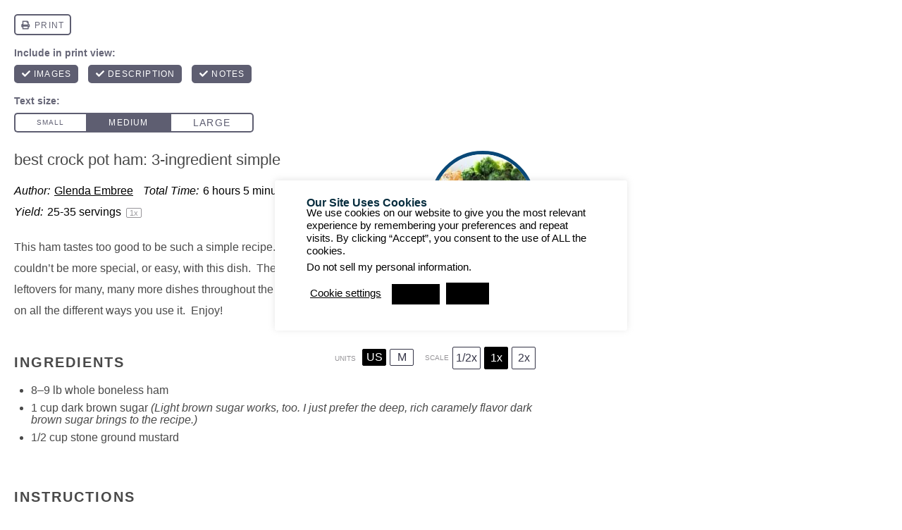

--- FILE ---
content_type: text/html; charset=UTF-8
request_url: https://nutrifox.com/embed/label/173379
body_size: 3775
content:
<!DOCTYPE html>
<html lang="en">
<head>
    <meta charset="utf-8">
    <meta http-equiv="X-UA-Compatible" content="IE=edge">
    <meta name="viewport" content="width=device-width, initial-scale=1">
    <title>Best Slow Cooker Ham: 3-Ingredient Simple Nutrition Facts</title>
                <link href="https://fonts.googleapis.com/css?family=Bitter:400,400i,700" rel="stylesheet">
    
    <style>
        *{box-sizing:border-box;margin:0;padding:0}a{text-decoration:none}.font-bold{font-weight:700}.tasty-label{background:#fff;font-family:Bitter,serif;font-size:14px;margin:0 auto}.tasty-label .label-header{background:#723f5f;color:#fff;padding:16px}.tasty-label .label-header.border{border:1px solid rgba(0,0,0,.25)}.tasty-label .label-title svg{height:21px;margin-bottom:8px;width:auto}.tasty-label .label-header-detail{-webkit-font-smoothing:antialiased;font-style:italic;line-height:1.75}.tasty-label .label-header-detail .calories-detail-value{bottom:-.1em;font-size:22px;font-style:normal;font-weight:700;line-height:.5;position:relative}.tasty-label .label-body{background:#fff;border-bottom:1px solid #979599;border-left:1px solid #979599;border-right:1px solid #979599}.tasty-label .label-nutrient{border-top:1px solid #ebeaeb;color:#515251;padding:8px 16px}.tasty-label .label-nutrient-name .label-nutrient-value{color:#979599;font-size:13px;font-style:italic}.tasty-label .label-nutrient-percentage{color:#723f5f;float:right;font-weight:700}.tasty-label .label-attribution-text{color:#979599;display:block;font-size:14px;font-style:normal;margin-bottom:4px}.tasty-label h6{color:#979599;font-size:10px;padding:24px 16px 8px;text-align:right;text-transform:uppercase}.tasty-label .disclaimer{border-top:1px solid #ebeaeb;color:#979599;font-size:12px;padding:16px;text-align:left}.tasty-label .label-attribution{border-top:1px solid #ebeaeb;padding:16px;text-align:center}.tasty-label .label-attribution svg{height:32px}#app.embed.two-column-display .tasty-label .label-nutrients:after,#app:not(.embed) .tasty-label .label-nutrients:after{clear:both;content:"";display:table}#app.embed.two-column-display .tasty-label .label-nutrients,#app:not(.embed) .tasty-label .label-nutrients{display:flex;flex-wrap:wrap}#app.embed.two-column-display .tasty-label .label-nutrient,#app:not(.embed) .tasty-label .label-nutrient{width:50%}@media print{.tasty-label .label-header{background:none;color:#000;padding-top:10px}.tasty-label .label-body{border:none;padding:16px}#app.embed.two-column-display .tasty-label .label-nutrient,#app:not(.embed) .tasty-label .label-nutrient{width:25%}.tasty-label .heading-text{padding:8px 16px}.tasty-label .label-header-detail .calories-detail-value{font-size:14px}}
    </style>
        <style>
        .tasty-label .label-title {
font-family: 'Arial';
}    </style>
    </head>
<body class="embed">

    <script>
        var preloaded = {'recipe': {"id":173379,"name":"Best Slow Cooker Ham: 3-Ingredient Simple","servings":25,"servingSize":"slightly over 1\/4 pound","calories":5798.656,"settings":{"labelType":"tasty","nutrients":["FAT","FASAT","FATRN","FAPU","FAMS","CHOLE","NA","CHOCDF","FIBTG","SUGAR","PROCNT","VITA_RAE","VITC","CA","FE","VITD","MG","K","ZN","P","THIA","RIBF","NIA","VITB6A","FOL","VITB12","TOCPHA","VITK1"],"disclaimer":null,"user_settings":{"custom_css":".tasty-label .label-title {\r\nfont-family: 'Arial';\r\n}","brand_color":"#ffffff","affiliate_id":null}},"ingredients":[{"id":1853191,"recipe_id":173379,"created_at":"2022-11-14T18:56:36.000000Z","updated_at":"2022-11-14T18:56:36.000000Z","food_id":274,"weight_id":636,"quantity":24,"measure_quantity":0.5,"measure":"cup","ingredient":"stone ground mustard","display_text":"\u00bd cups stone ground mustard","original_food_id":274,"original_ingredient":"stone ground mustard","original_input":"1\/2 cup stone ground mustard","unexpected_match":0,"measure_display_text":"\u00bd cups","food":{"id":274,"usda_id":2024,"user_id":null,"original_description":"Spices, mustard seed, ground","description":"Spices, mustard seed, ground","source":"usda","data_type":null,"brand_owner_id":null,"brand_id":null,"keywords":"mustard seeds, mustard seed, dried mustard, mustard powder, ground mustard seed","ingredient_count":3375,"private":false,"created_at":"2017-03-15T01:11:06.000000Z","updated_at":"2026-01-14T19:31:12.000000Z","autoslug":"spices-mustard-seed-ground","slug":"spices-mustard-seed-ground","footnotes":null,"image":null,"liquid":false},"weight":{"id":636,"food_id":274,"amount":"1.000","description":"tsp","weight":"2.000","created_at":"2017-03-15T01:11:06.000000Z","updated_at":"2018-04-02T18:30:46.000000Z","order":1},"nutrients":{"PROCNT":{"unit":"g","label":"Protein","quantity":12.5184,"daily":25.0368},"FAT":{"unit":"g","label":"Total Fat","quantity":17.3952,"daily":22.301538461538463},"CHOCDF":{"unit":"g","label":"Total Carbohydrate","quantity":13.4832,"daily":4.902981818181818},"ENERC_KCAL":{"unit":"kcal","label":"Calories","quantity":243.84,"daily":12.192},"SUGAR":{"unit":"g","label":"Sugars","quantity":3.2592,"daily":0},"FIBTG":{"unit":"g","label":"Dietary Fiber","quantity":5.856,"daily":20.914285714285715},"CA":{"unit":"mg","label":"Calcium","quantity":127.68,"daily":9.821538461538463},"FE":{"unit":"mg","label":"Iron","quantity":4.4208,"daily":24.56},"MG":{"unit":"mg","label":"Magnesium","quantity":177.6,"daily":42.285714285714285},"P":{"unit":"mg","label":"Phosphorus","quantity":397.44,"daily":31.7952},"K":{"unit":"mg","label":"Potassium","quantity":354.24,"daily":7.537021276595744},"NA":{"unit":"mg","label":"Sodium","quantity":6.24,"daily":0.271304347826087},"ZN":{"unit":"mg","label":"Zinc","quantity":2.9184,"daily":26.530909090909095},"VITA_RAE":{"unit":"\u00b5g","label":"Vitamin A","quantity":0.96,"daily":0.10666666666666667},"TOCPHA":{"unit":"mg","label":"Vitamin E","quantity":2.4336,"daily":16.224000000000004},"VITD":{"unit":"\u00b5g","label":"Vitamin D","quantity":0,"daily":0},"VITC":{"unit":"mg","label":"Vitamin C","quantity":3.408,"daily":3.7866666666666666},"THIA":{"unit":"mg","label":"Thiamin (B1)","quantity":0.3864,"daily":32.2},"RIBF":{"unit":"mg","label":"Riboflavin (B2)","quantity":0.12528,"daily":9.636923076923075},"NIA":{"unit":"mg","label":"Niacin (B3)","quantity":2.27184,"daily":14.199},"VITB6A":{"unit":"mg","label":"Vitamin B6","quantity":0.19056,"daily":11.209411764705884},"FOL":{"unit":"\u00b5g","label":"Folic Acid (B9)","quantity":77.76,"daily":19.44},"VITB12":{"unit":"\u00b5g","label":"Vitamin B12","quantity":0,"daily":0},"VITK1":{"unit":"\u00b5g","label":"Vitamin K","quantity":2.592,"daily":3.2399999999999998},"CHOLE":{"unit":"mg","label":"Cholesterol","quantity":0,"daily":0},"FATRN":{"unit":"g","label":"Trans Fat","quantity":0,"daily":0},"FASAT":{"unit":"g","label":"Saturated Fat","quantity":0.95472,"daily":4.7736},"FAMS":{"unit":"g","label":"Monounsaturated Fat","quantity":10.80864,"daily":0},"FAPU":{"unit":"g","label":"Polyunsaturated Fat","quantity":4.84224,"daily":0}}},{"id":1853192,"recipe_id":173379,"created_at":"2022-11-14T18:56:36.000000Z","updated_at":"2022-11-14T18:56:36.000000Z","food_id":16890,"weight_id":23528,"quantity":48,"measure_quantity":1,"measure":"cup","ingredient":"dark brown sugar","display_text":"1 cup dark brown sugar","original_food_id":16890,"original_ingredient":"dark brown sugar","original_input":"1 cup dark brown sugar","unexpected_match":0,"measure_display_text":"1 cup","food":{"id":16890,"usda_id":null,"user_id":null,"original_description":null,"description":"Dark Brown Sugar","source":"user","data_type":null,"brand_owner_id":null,"brand_id":null,"keywords":"dark brown sugar","ingredient_count":752,"private":false,"created_at":"2020-04-08T16:40:59.000000Z","updated_at":"2026-01-08T19:35:36.000000Z","autoslug":"dark-brown-sugar","slug":"dark-brown-sugar","footnotes":null,"image":null,"liquid":false},"weight":{"id":23528,"food_id":16890,"amount":"1.000","description":"teaspoon","weight":"4.000","created_at":"2020-04-08T16:40:59.000000Z","updated_at":"2020-04-21T16:17:27.000000Z","order":1},"nutrients":{"ENERC_KCAL":{"unit":"kcal","label":"Calories","quantity":720,"daily":36},"CHOCDF":{"unit":"g","label":"Total Carbohydrate","quantity":192,"daily":69.81818181818183},"SUGAR":{"unit":"g","label":"Sugars","quantity":192,"daily":0}}},{"id":1853193,"recipe_id":173379,"created_at":"2022-11-14T18:56:36.000000Z","updated_at":"2022-11-14T18:56:36.000000Z","food_id":2680,"weight_id":5066,"quantity":128,"measure_quantity":8,"measure":"pound","ingredient":"boneless ham","display_text":"8 pounds boneless ham","original_food_id":2680,"original_ingredient":"boneless ham","original_input":"8-9 pound whole boneless ham","unexpected_match":0,"measure_display_text":"8 pounds","food":{"id":2680,"usda_id":10804,"user_id":null,"original_description":"USDA Commodity, pork, cured, ham, boneless, cooked, unheated","description":"USDA Commodity, pork, cured, ham, boneless, cooked, unheated","source":"usda","data_type":null,"brand_owner_id":null,"brand_id":null,"keywords":null,"ingredient_count":53,"private":false,"created_at":"2017-03-15T01:11:06.000000Z","updated_at":"2025-11-02T17:05:53.000000Z","autoslug":"usda-commodity-pork-cured-ham-boneless-cooked-unheated","slug":"usda-commodity-pork-cured-ham-boneless-cooked-unheated","footnotes":null,"image":"foods\/USDA-Commodity-pork-cured-ham-boneless-cooked-unheated.jpg","liquid":false},"weight":{"id":5066,"food_id":2680,"amount":"1.000","description":"oz boneless","weight":"28.400","created_at":"2017-03-15T01:11:06.000000Z","updated_at":"2018-03-12T22:26:11.000000Z","order":1},"nutrients":{"PROCNT":{"unit":"g","label":"Protein","quantity":633.97888,"daily":1267.95776},"FAT":{"unit":"g","label":"Total Fat","quantity":223.92832,"daily":287.0875897435897},"CHOCDF":{"unit":"g","label":"Total Carbohydrate","quantity":25.08288,"daily":9.121047272727273},"ENERC_KCAL":{"unit":"kcal","label":"Calories","quantity":4834.816,"daily":241.7408},"FIBTG":{"unit":"g","label":"Dietary Fiber","quantity":0,"daily":0},"CA":{"unit":"mg","label":"Calcium","quantity":254.464,"daily":19.57415384615385},"FE":{"unit":"mg","label":"Iron","quantity":38.89664,"daily":216.09244444444445},"MG":{"unit":"mg","label":"Magnesium","quantity":727.04,"daily":173.1047619047619},"P":{"unit":"mg","label":"Phosphorus","quantity":10105.856,"daily":808.46848},"K":{"unit":"mg","label":"Potassium","quantity":9887.744,"daily":210.37753191489364},"NA":{"unit":"mg","label":"Sodium","quantity":43985.92,"daily":1912.431304347826},"ZN":{"unit":"mg","label":"Zinc","quantity":83.6096,"daily":760.0872727272728},"VITA_RAE":{"unit":"\u00b5g","label":"Vitamin A","quantity":72.704,"daily":8.078222222222221},"VITC":{"unit":"mg","label":"Vitamin C","quantity":825.1904,"daily":916.8782222222221},"THIA":{"unit":"mg","label":"Thiamin (B1)","quantity":19.411968,"daily":1617.6640000000002},"RIBF":{"unit":"mg","label":"Riboflavin (B2)","quantity":6.797824,"daily":522.9095384615385},"NIA":{"unit":"mg","label":"Niacin (B3)","quantity":91.7888,"daily":573.68},"VITB6A":{"unit":"mg","label":"Vitamin B6","quantity":8.324608,"daily":489.6828235294118},"FOL":{"unit":"\u00b5g","label":"Folic Acid (B9)","quantity":145.408,"daily":36.352},"VITB12":{"unit":"\u00b5g","label":"Vitamin B12","quantity":24.71936,"daily":1029.9733333333334},"CHOLE":{"unit":"mg","label":"Cholesterol","quantity":2580.992,"daily":860.3306666666666},"FASAT":{"unit":"g","label":"Saturated Fat","quantity":60.816896,"daily":304.08448},"FAMS":{"unit":"g","label":"Monounsaturated Fat","quantity":96.51456,"daily":0},"FAPU":{"unit":"g","label":"Polyunsaturated Fat","quantity":28.245504,"daily":0}}}],"nutrients":{"PROCNT":{"unit":"g","label":"Protein","quantity":646.49728,"daily":1292.99456},"FAT":{"unit":"g","label":"Total Fat","quantity":241.32352,"daily":309.3891282051282},"CHOCDF":{"unit":"g","label":"Total Carbohydrate","quantity":230.56608,"daily":83.84221090909091},"ENERC_KCAL":{"unit":"kcal","label":"Calories","quantity":5798.656,"daily":289.9328},"SUGAR":{"unit":"g","label":"Sugars","quantity":195.2592,"daily":0},"FIBTG":{"unit":"g","label":"Dietary Fiber","quantity":5.856,"daily":20.914285714285715},"CA":{"unit":"mg","label":"Calcium","quantity":382.144,"daily":29.39569230769231},"FE":{"unit":"mg","label":"Iron","quantity":43.31744,"daily":240.65244444444446},"MG":{"unit":"mg","label":"Magnesium","quantity":904.64,"daily":215.39047619047616},"P":{"unit":"mg","label":"Phosphorus","quantity":10503.296,"daily":840.26368},"K":{"unit":"mg","label":"Potassium","quantity":10241.984,"daily":217.91455319148938},"NA":{"unit":"mg","label":"Sodium","quantity":43992.159999999996,"daily":1912.702608695652},"ZN":{"unit":"mg","label":"Zinc","quantity":86.528,"daily":786.6181818181818},"VITA_RAE":{"unit":"\u00b5g","label":"Vitamin A","quantity":73.66399999999999,"daily":8.184888888888889},"TOCPHA":{"unit":"mg","label":"Vitamin E","quantity":2.4336,"daily":16.224000000000004},"VITD":{"unit":"\u00b5g","label":"Vitamin D","quantity":0,"daily":0},"VITC":{"unit":"mg","label":"Vitamin C","quantity":828.5984,"daily":920.6648888888888},"THIA":{"unit":"mg","label":"Thiamin (B1)","quantity":19.798368,"daily":1649.8640000000003},"RIBF":{"unit":"mg","label":"Riboflavin (B2)","quantity":6.923104,"daily":532.5464615384616},"NIA":{"unit":"mg","label":"Niacin (B3)","quantity":94.06063999999999,"daily":587.8789999999999},"VITB6A":{"unit":"mg","label":"Vitamin B6","quantity":8.515168,"daily":500.89223529411765},"FOL":{"unit":"\u00b5g","label":"Folic Acid (B9)","quantity":223.168,"daily":55.792},"VITB12":{"unit":"\u00b5g","label":"Vitamin B12","quantity":24.71936,"daily":1029.9733333333334},"VITK1":{"unit":"\u00b5g","label":"Vitamin K","quantity":2.592,"daily":3.2399999999999998},"CHOLE":{"unit":"mg","label":"Cholesterol","quantity":2580.992,"daily":860.3306666666666},"FATRN":{"unit":"g","label":"Trans Fat","quantity":0,"daily":0},"FASAT":{"unit":"g","label":"Saturated Fat","quantity":61.771616,"daily":308.85808},"FAMS":{"unit":"g","label":"Monounsaturated Fat","quantity":107.3232,"daily":0},"FAPU":{"unit":"g","label":"Polyunsaturated Fat","quantity":33.087744,"daily":0}},"showBadge":false}}
    </script>

    <div id="app">
        <component is="tasty-label"></component>
    </div>

    <script>var Parsli = { nutrientSchema: {
    "macros": {
        "FAT": { "label": "Total Fat" },
        "FASAT": { "label": "Saturated Fat", "child": true },
        "FATRN": { "label": "Trans Fat", "child": true },
        "FAPU": { "label": "Polyunsaturated Fat", "child": true },
        "FAMS": { "label": "Monounsaturated Fat", "child": true },
        "CHOLE": { "label": "Cholesterol" },
        "NA": { "label": "Sodium" },
        "CHOCDF": { "label": "Total Carbohydrate" },
        "FIBTG": { "label": "Dietary Fiber", "child": true },
        "SUGAR": { "label": "Sugars", "child": true },
        "PROCNT": { "label": "Protein" }
    },
    "micros": {
        "VITA_RAE": { "label": "Vitamin A" },
        "VITC": { "label": "Vitamin C"},
        "CA": { "label": "Calcium" },
        "FE": { "label": "Iron" },
        "VITD": { "label": "Vitamin D" },
        "MG": { "label": "Magnesium" },
        "K": { "label": "Potassium" },
        "ZN": { "label": "Zinc" },
        "P": { "label": "Phosphorus" },
        "THIA": { "label": "Thiamin (B1)" },
        "RIBF": { "label": "Riboflavin (B2)" },
        "NIA": { "label": "Niacin (B3)" },
        "VITB6A": { "label": "Vitamin B6" },
        "FOL": { "label": "Folic Acid (B9)" },
        "VITB12": { "label": "Vitamin B12" },
        "TOCPHA": { "label": "Vitamin E" },
        "VITK1": { "label": "Vitamin K" }
    }
}
 };</script>
    <script src="/js/tasty-label.js?id=480a618a51ecba009aee7e7fcc1db1cd"></script>

</body>
</html>
